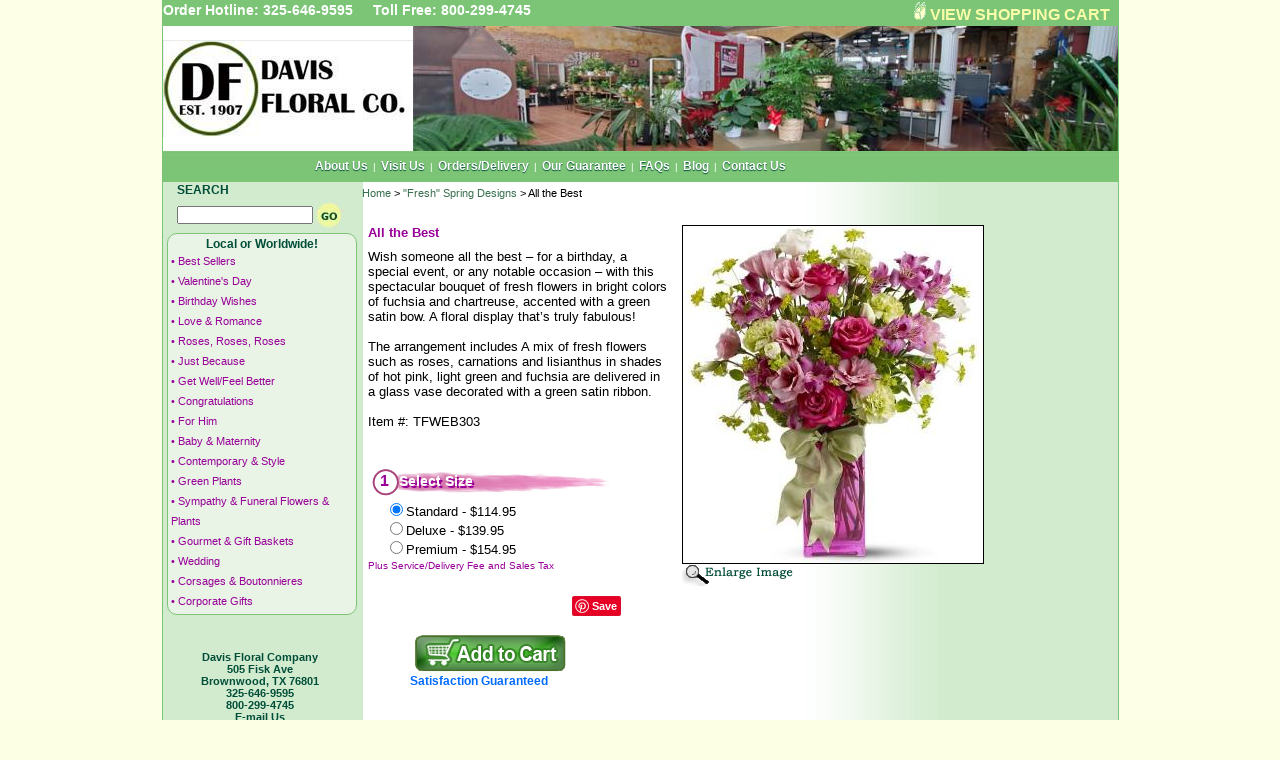

--- FILE ---
content_type: text/html; charset=utf-8
request_url: https://www.davisfloralco.com/Teleflora/All-the-Best?c=35
body_size: 14047
content:

<!DOCTYPE HTML PUBLIC "-//W3C//DTD HTML 4.0 Transitional//EN" >
<HTML>
	<HEAD>
		<title>
			All the Best - Brownwood TX Florist - Davis Floral Company - Flower Delivery Brownwood, Early, Bangs, Blanket Texas
		</title>
		<meta http-equiv="Content-Type" content="text/html; charset=iso-8859-1">
		<meta content="JavaScript" name="vs_defaultClientScript">
		<meta content="http://schemas.microsoft.com/intellisense/ie5" name="vs_targetSchema">
		<meta http-equiv="Content-Language" content="en-US">
		<meta name="Revisit-After" content="3 Days">
		<meta name="Rating" content="General">
		<meta name="Distribution" content="Global">
		<meta name="Audience" content="All">
		<meta name="Robots" content="All">
		<meta name="Robots" content="Follow,Index">
		<meta name="description" content="Davis Floral Company is a local florist located in Brownwood Texas (TX). Davis Floral proudly delivers flowers, flower arrangements, plants, and gift baskets to Brownwood and surrounding areas. Order online safely and securely." >
		<meta name="keywords" content="Davis Floral, Davis Floral Company, Flower Shop, Brownwood Texas TX, Brownwood Florist, Brownwood Texas Florist, Florist Brownwood, Florist Brownwood TX, Florist Brownwood Texas, Brownwood Flowers, Brownwood TX flowers, Brownwood Texas Flowers, flower delivery Brownwood Texas TX, Send Flowers Brownwood TX, Send Flowers Brownwood Texas, Early Texas TX, Bangs Texas TX, Blanket Texas TX, Brookesmith Texas TX, Zypher Texas TX, spring bouquet Brownwood Texas, Spring Bouquet Brownwood TX, Roses Brownwood Texas, Roses Brownwood TX, Valentines Flowers Brownwood Texas, Valentines Flowers Brownwood TX, Easter Flowers Brownwood Texas, Easter Flowers Brownwood TX, Secretaries Day Flowers Brownwood Texas, Secretaries Day Flowers Brownwood TX, Mother's Day Flowers Brownwood Texas, Mother's Day Flowers Brownwood TX, Bosses Day gift Basket Brownwood Texas, Thanksgiving flowers Brownwood Texas, Christmas Flowers Brownwood Texas, Christmas Flowers Brownwood TX, funeral flowers brownwood texas, Funeral Flowers Brownwood TX, Sympathy flowers brownwood texas, Sympathy flowers brownwood TX" >
		<meta name="p:domain_verify" content="dced7550c2e22d572c83d3cbe23df3b8"/>
		<meta http-equiv="PICS-Label" content='(PICS-1.1 "http://www.classify.org/safesurf/" L gen true for "http://www.davisfloralco.com" r (SS~~000 1))' >
		<meta name="viewport" content="width=device-width">
		<link rel="stylesheet" type="text/css" href="styles/Floral/1/layout.css">
	</HEAD>
	<body>
		<script type="text/javascript">
		/* <![CDATA[ */
		<!-- Begin
			var theForm;
			var requestSubmitted = false;  

			function disableButton(btn,form,buttonType, eventTarget, eventArgument) 
			{
				if (!requestSubmitted)
				{
					if (buttonType != null) 
					{
						var buttonName = buttonType;
						btn.src = buttonName.src; // image swap happens here
					} 
					else 
					{
						var submitMessage = "  Please Wait...  ";
						btn.value = submitMessage;
					}
					theForm = form;
					theForm.__EVENTTARGET.value = eventTarget.split("$").join(":");
					theForm.__EVENTARGUMENT.value = eventArgument;
					btn.disabled = true;
					requestSubmitted = true;
					setTimeout("submitIt()", 250);
				} 
				else
				{
					return false;
				}
			}
			function submitIt() 
			{
				theForm.submit();
				return false;
			}
		// End -->
		/* ]]> */
		</script>
		<form name="usrdefault" method="post" action="default.aspx?s=11&amp;p=T638&amp;c=35" id="usrdefault" enctype="multipart/form-data">
<input type="hidden" name="__VIEWSTATE" value="[base64]/eT0xMjU7RGF2aXMgRmxvcmFsIENvbXBhbnk7Pj47Pjs7Pjt0PHA8cDxsPEltYWdlVXJsO0FsdGVybmF0ZVRleHQ7PjtsPC4uLy4uLy4uL2ltYWdlc1xcNjdcXGhlYWRlcl9yaWdodC5qcGc/[base64]/[base64]/[base64]/eD0yNjcmeT00MDAnLCdpbWFnZXMvVGVsZWZsb3JhUHJvZHVjdHMvbDg3NS5qcGc/ej04MDAnKVw7ZG9jdW1lbnQuZ2V0RWxlbWVudEJ5SWQoJ1Nob3dzdHlsZTFfX2N0bDBfX2N0bDBfcmJsU2l6ZV8wJykuY2hlY2tlZCA9IHRydWVcOyJcPlw8aW1nIHNyYz0iaW1hZ2VzXFxUZWxlZmxvcmFQcm9kdWN0c1xccjg3NS5qcGc/[base64]/zi2+9Qg7f0vBfh6w0IFA6agmw==" />

			<table id="Showstyle1_StylePanel" cellpadding="0" cellspacing="0" border="0" width="100%"><tr><td>

<table style="BORDER-BOTTOM: #7cc576 1px solid; BORDER-LEFT: #7cc576 1px solid; BORDER-TOP: #7cc576 1px solid; BORDER-RIGHT: #7cc576 1px solid"
	border="0" cellSpacing="0" cellPadding="0" width="775" align="center">
	<tr>
		<td bgColor=#7cc576 height=25 background="	styles/Floral/1/header_bg.jpg" colSpan=3>
			<div style="FLOAT: left"><span id="Showstyle1__ctl0_lblPhone" class="PageHeaderText">Order Hotline: 325-646-9595&nbsp;&nbsp;&nbsp;&nbsp;&nbsp;Toll Free: 800-299-4745</span></div>
			<div style="FLOAT: right"><table id="Showstyle1__ctl0_lblShopBasket" cellpadding="0" cellspacing="0" border="0" width="100%"><tr><td>
		<IMG border=0 alt="Shopping Cart" 
      src="styles/Floral/1/sml_basket.gif">&nbsp;<A class="ShopCartLinkText" href="/Cart">VIEW 
						SHOPPING CART</A>&nbsp;&nbsp;
			
	</td></tr></table></div>
		</td>
	</tr>
	<tr>
		<td bgColor="#ffffff" width="250"><A href="default.aspx"><img id="Showstyle1__ctl0_imgLogo" src="images/67/logo.jpg?y=125" alt="Davis Floral Company" border="0" /></A></td>
		<td bgColor="#ffffff" colSpan="2" align="right"><img id="Showstyle1__ctl0_imgHeaderRight" src="images/67/header_right.jpg?y=125" alt="by Davis Floral Comany, your Brownwood, Texas (TX) Florist" border="0" /></td>
	</tr>
	<tr>
		<td bgColor=#7cc576 height=31 background="styles/Floral/1/links_bg.jpg" 
    width=775 colSpan=3><div class="HeaderLinks"><a href="/AboutUs">About Us</a>|<a href="/VisitUs">Visit Us</a>|<a href="/OrdersDelivery">Orders/Delivery</a>|<a href="/OurGuarantee">Our Guarantee</a>|<a href="/FAQs">FAQs</a>|<a href="/Blog">Blog</a>|<a href="/ContactUs">Contact Us</a></div></td>
	</tr>
	<tr>
		<td bgColor=#ffffff background="styles/Floral/1/content_bg.jpg" width=775 
    colSpan=3>
			<table border="0" cellSpacing="0" cellPadding="0" width="775">
				<tr>
					<td vAlign="top" width="200">
						<!-- Begin Search --><table id="Showstyle1__ctl0_pnlSearch" cellpadding="0" cellspacing="0" border="0" width="100%"><tr><td>
		
							<TABLE border="0" cellSpacing="0" cellPadding="1" align="center">
								<TR>
									<TD class="SearchHeaderText" colSpan="2">SEARCH</TD>
								</TR>
								<TR>
									<TD vAlign="middle">
										<input name="Showstyle1:_ctl0:txtSearch" type="text" maxlength="100" size="20" id="Showstyle1__ctl0_txtSearch" class="NormalTextBox" onkeydown="if(event.which || event.keyCode){if ((event.which == 13) || (event.keyCode == 13)) {document.getElementById('Showstyle1:_ctl0:btnSearch').click();return false;}} else {return true}; " /></TD>
									<TD vAlign="top">
										<input type="image" name="Showstyle1:_ctl0:btnSearch" id="Showstyle1__ctl0_btnSearch" src="styles/Floral/1/btn_search.jpg" alt="" border="0" /></TD>
								</TR>
							</TABLE>
						
	</td></tr></table>
						<!-- End   Search -->
						<!-- Begin Categories --><div class="CategoryBox"><div align="center" class="CategoriesHeaderText">Local or Worldwide!</div><font class="CategoriesText">&#8226; <a class="CategoriesText" href="/Best-Sellers">Best Sellers</a></font><br><font class="CategoriesText">&#8226; <a class="CategoriesText" href="/Valentines-Day">Valentine's Day</a></font><br><font class="CategoriesText">&#8226; <a class="CategoriesText" href="/Birthday-Wishes">Birthday Wishes</a></font><br><font class="CategoriesText">&#8226; <a class="CategoriesText" href="/Love-And-Romance">Love & Romance</a></font><br><font class="CategoriesText">&#8226; <a class="CategoriesText" href="/Roses-Roses-Roses">Roses, Roses, Roses</a></font><br><font class="CategoriesText">&#8226; <a class="CategoriesText" href="/Just-Because">Just Because</a></font><br><font class="CategoriesText">&#8226; <a class="CategoriesText" href="/Get-Well-And-Feel-Better">Get Well/Feel Better</a></font><br><font class="CategoriesText">&#8226; <a class="CategoriesText" href="/Celebrations-Congratulations">Congratulations</a></font><br><font class="CategoriesText">&#8226; <a class="CategoriesText" href="/For-Him">For Him</a></font><br><font class="CategoriesText">&#8226; <a class="CategoriesText" href="/Baby-And-Maternity">Baby & Maternity</a></font><br><font class="CategoriesText">&#8226; <a class="CategoriesText" href="/Contemporary-High-Style">Contemporary & Style</a></font><br><font class="CategoriesText">&#8226; <a class="CategoriesText" href="/Green-And-Blooming-Plants">Green Plants</a></font><br><font class="CategoriesText">&#8226; <a class="CategoriesText" href="/Sympathy-Funeral-Tributes">Sympathy & Funeral Flowers & Plants</a></font><br><font class="CategoriesText">&#8226; <a class="CategoriesText" href="/Gourmet-And-Gift-Baskets">Gourmet & Gift Baskets</a></font><br><font class="CategoriesText">&#8226; <a class="CategoriesText" href="/Wedding">Wedding</a></font><br><font class="CategoriesText">&#8226; <a class="CategoriesText" href="/Corsages-And-Boutonnieres">Corsages & Boutonnieres</a></font><br><font class="CategoriesText">&#8226; <a class="CategoriesText" href="/Corporate-Gifts">Corporate Gifts</a></font><br></div>
						<!-- End   Categories --><br>
						<br>
						<div align="center" class="CompanyInfoText">Davis Floral Company<br>505 Fisk Ave<br>Brownwood, TX 76801<br>325-646-9595<br>800-299-4745<br><a href="mailto: office@davisfloralco.com?Subject=Question/Comment from Website" class="CompanyInfoText">E-mail Us</a><br></div><br>
						<br>
						<table id="Showstyle1__ctl0_pnlProudMemberOf" cellpadding="0" cellspacing="0" border="0" width="100%"><tr><td>
		
							<DIV class="PMOBox">
								<DIV class="PMOHeaderText">Proud Member Of</DIV>
								
								<img id="Showstyle1__ctl0_imgMemberTeleflora" class="margin-left: 4px;" src="styles/Floral/1/teleflora_logo.jpg" alt="Member Of Teleflora" border="0" /><A href="http://www.aboutflowers.com" target="_blank">
									</A>
								<a href='http://www.tsfa.org/' target='_blank'><img src='images\67\content\5.jpg' border='0' alt='Texas State Floral Association' style='margin-left: 2px;'></a><a href='http://www.texaslocalflorist.com/Home.aspx' target='_blank'><img src='images\67\content\9.gif' border='0' alt='Texas Master Florist' style='margin-left: 2px;'></a><a href='http://www.brownwoodchamber.org/' target='_blank'><img src='images\67\content\7.jpg' border='0' alt='Brownwood Chamber of Commerce' style='margin-left: 2px;'></a></DIV>
						
	</td></tr></table><br>
						<div class="CategoryBox"><div class="PMOHeaderText CenterText">Proudly Serving</div><div class="ProudlyServingText">Brownwood TX, Early TX, Bangs TX, Blank TX, Brookesmith TX, Zypher TX, South Lake Brownwood TX, North Lake Brownwood TX, May TX, Rising Star TX, Grosvenor TX, Trickham TX, Santa Anna TX, Indian Creek TX, and Cross Plains TX.</div></div></td>
					<td vAlign="top" width="575" align="center">
						<!-- Begin Page Content --><table id="Showstyle1__ctl0_pnlContent" align="Left" cellpadding="0" cellspacing="0" border="0" width="575"><tr><td align="Left">

<script language="JavaScript" type="text/javascript">
	ns4=(navigator.appName.indexOf("Netscape")>=0 && !document.getElementById)? 1 : 0;
	ie4=(document.all && !document.getElementById)? 1 : 0;
	ie5=(document.getElementById && document.all)? 1 : 0;
	ns6=(document.getElementById && navigator.appName.indexOf("Netscape")>=0 )? 1: 0;
	w3c=(document.getElementById)? 1 : 0;

	wid=(ie4||ie5)?window.document.body.clientWidth-20:window.innerWidth-36

	if(ns4){document.write ('<layer name="di1"></layer>')}else{document.write ('<div id="di1" style="position:absolute;z-index:100" ></div>')}

	outd=""

	if(w3c)div1=document.getElementById('di1')
	if(ie4)div1=document.all['di1']
	if(ns4)div1=document.layers['di1']

	function movepic(img_name,img_src,lrg_img) {
		document[img_name].src= img_src;
		if (lrg_img.length==0 || lrg_img==null) {
			document.getElementById('BigLink').innerHTML = '';
		}
		else {
			document.getElementById('BigLink').innerHTML = '<a href="javascript:void(0)" onmouseover="big(&#39;' + lrg_img + '&#39;)" onmouseout="big_hide()"><img src="		styles/Floral/1/enlarge_img.gif" alt="Enlarge Image" border="0"></a>';
		}
	}

	function move_div(x,y){
		if (isNaN(x+y))return
		if(ns4){div1.moveTo(x,y)}else{div1.style.left=x+'px';div1.style.top=y+'px';}
	}

	function write_div(text){
		if(ns4){
			div1.document.open();
			div1.document.write(text);
			div1.document.close();
		}
		else {div1.innerHTML=text;}
	}
	 
	function big(n){
	ondiv=n
			write_div("<a href=javascript:void(0) onmouseout='big_hide()' onmouseover='ondiv=1'><img border=1 class='imgBorder' name=ib src="+n+" alt='All the Best'></a>");
			move_div(x-450,y-350)
	}

	function big_hide(){
		ondiv=0;
		t3=window.setTimeout('big_hide2()',100)
	}

	function big_hide2(){
	if (ondiv==0){
		write_div("");
		move_div(-1000,-1000)}
	}
	
	function getSelectedSize()
	{
		var rbSize = document.getElementById("Showstyle1__ctl0__ctl0_rblSize");
		var rb = rbSize.getElementsByTagName("input");
		
		for (var i = 0; i < rb.length; i++)
		{
			if (rb[i].checked)
			{
				if (rb[i].value.substring(0,8) == "Standard")
				{
					movepic('imgProduct','images\\TelefloraProducts\\875.jpg?x=267&y=400','images/TelefloraProducts/l875.jpg?z=800');
				}
				else if (rb[i].value.substring(0,6) == "Deluxe")
				{
					//Do nothing
				}
				else if (rb[i].value.substring(0,7) == "Premium")
				{
					//Do nothing
				}
			}
		}
	}

	y=x=0
	function dragIt(evt){if(ie4||ie5){x=window.event.clientX+document.body.scrollLeft; y=window.event.clientY+document.body.scrollTop}else {x=evt.pageX ; y=evt.pageY }}

	document.onmousemove = dragIt
	if(ns4){document.captureEvents( Event.MOUSEMOVE )}
</script>
<div class="BreadCrumb"><a href="http://www.davisfloralco.com/" class="BreadCrumbLink">Home</a> > <a href="http://www.davisfloralco.com/Fresh-Spring-Designs" class="BreadCrumbLink">"Fresh" Spring Designs</a> > All the Best</div>
<br>
<table border="0" width="98%">
	<tr>
		<td rowSpan="3" width="5">&nbsp;</td>
		<td vAlign="top" width="300">
			<h1 style="WIDTH: 300px" class="ProductHeader">All the Best</h1>
			<span id="Showstyle1__ctl0__ctl0_lblProductDescription" class="ProductText">Wish someone all the best – for a birthday, a special event, or any notable occasion – with this spectacular bouquet of fresh flowers in bright colors of fuchsia and chartreuse, accented with a green satin bow. A floral display that’s truly fabulous!<br><br>The arrangement includes A mix of fresh flowers such as roses, carnations and lisianthus in shades of hot pink, light green and fuchsia are delivered in a glass vase decorated with a green satin ribbon.</span><br>
			<span id="Showstyle1__ctl0__ctl0_lblProductPartNumber" class="ProductText"><br>Item #: TFWEB303<br><br></span>
			<div class="colHeader"><h5><span>1</span>Select Size</h5>
			</div>
			<table border="0" width="100%">
				<tr>
					<td width="10">&nbsp;</td>
					<td><span id="Showstyle1__ctl0__ctl0_rblSize" class="ProductText" onclick="getSelectedSize();"><input id="Showstyle1__ctl0__ctl0_rblSize_0" type="radio" name="Showstyle1:_ctl0:_ctl0:rblSize" value="Standard" checked="checked" /><label for="Showstyle1__ctl0__ctl0_rblSize_0">Standard - <span class="ProductPriceText">$114.95</span></label><br><input id="Showstyle1__ctl0__ctl0_rblSize_1" type="radio" name="Showstyle1:_ctl0:_ctl0:rblSize" value="Deluxe" /><label for="Showstyle1__ctl0__ctl0_rblSize_1">Deluxe - <span class="ProductPriceText">$139.95</span></label><br><input id="Showstyle1__ctl0__ctl0_rblSize_2" type="radio" name="Showstyle1:_ctl0:_ctl0:rblSize" value="Premium" /><label for="Showstyle1__ctl0__ctl0_rblSize_2">Premium - <span class="ProductPriceText">$154.95</span></label></span></td>
				</tr>
			</table>
			<span id="Showstyle1__ctl0__ctl0_lblNotes" class="DeliveryTaxNote">Plus Service/Delivery Fee and Sales Tax</span><br>
			
			<div></div>
			<br><iframe src="http://www.facebook.com/plugins/like.php?href=http%3A%2F%2Fwww.davisfloralco.com%2FTeleflora%2FAll-the-Best&amp;send=true&amp;layout=button_count&amp;width=200&amp;show_faces=false&amp;action=like&amp;colorscheme=light&amp;font&amp;height=21" scrolling="no" frameborder="0" style="border:none; overflow:hidden; width:200px; height:21px;" allowTransparency="true"></iframe>&nbsp;<a href="//www.pinterest.com/pin/create/button/" data-pin-do="buttonBookmark"  data-pin-color="red"><img src="//assets.pinterest.com/images/pidgets/pinit_fg_en_rect_red_20.png" /></a><script type="text/javascript" async defer src="//assets.pinterest.com/js/pinit.js"></script><br><br>
			<input type="image" name="Showstyle1:_ctl0:_ctl0:btnAddToCart" id="Showstyle1__ctl0__ctl0_btnAddToCart" class="AddToCartBtn" src="styles/Floral/1/btn_addtocart.png" alt="Add To Cart" border="0" /><br>
			<div class="CartSatisfaction">Satisfaction Guaranteed</div>
			<br>
			<br>
			<table id="Showstyle1__ctl0__ctl0_pnlCallNow" cellpadding="0" cellspacing="0" border="0" width="100%"><tr><td>
			
				<BR>
				<A class='\"CallNowText\"' 
      href="tel:325-646-9595">
					<input type="image" name="Showstyle1:_ctl0:_ctl0:btnCallNow" id="Showstyle1__ctl0__ctl0_btnCallNow" class="CallNowBtn" src="styles/Floral/1/btn_callnow.png" alt="Call Now" border="0" />
					<DIV class="CallNowText">325-646-9595</DIV>
				</A>
			
		</td></tr></table></td>
		<td vAlign="top" align="left">
			<table border="0" cellSpacing="0" cellPadding="0" style="MARGIN-LEFT: 10px">
				<tr>
					<td><div class="ProdImg"><img src="images\TelefloraProducts\l875.jpg?x=300&y=450" border="1" class="ImgBorder" id="imgProduct" name="imgProduct"alt="All the Best by Davis Floral Comany, your Brownwood, Texas (TX) Florist"></div></td>
				</tr>
				<tr>
					<td><div id='BigLink' align='left'><a href="javascript:void(0)" onmouseover="big('images/TelefloraProducts/l875.jpg?z=800')" onmouseout="big_hide()"><img src='styles/Floral/1/enlarge_img.gif' alt='Enlarge All the Best Image' border='0'></a></div></td>
				</tr>
				<tr>
					<td></td>
				</tr>
				<tr>
					<td><div style="WIDTH: 100%; HEIGHT: 50px"><br>
						</div>
						<br>
						<div style="TEXT-ALIGN:center;MARGIN:0px auto"></div>
					</td>
				</tr>
			</table>
		</td>
	</tr>
	<tr>
		<td colSpan="2">
			<table border="0" cellSpacing="0" cellPadding="1" align="center">
				<tr>
					<td align="center"><br>
						<br>
					</td>
				</tr>
				<tr>
					<td align="center"><br>
					</td>
				</tr>
				<tr>
					<td align="center"></td>
				</tr>
			</table>
		</td>
	</tr>
</table>
<br>

	</td></tr></table>
						<!-- End   Page Content -->
						<div style="WIDTH: 410px; FLOAT: left"><span id="Showstyle1__ctl0_lblLinkNet"></span></div>
					</td>
				</tr>
			</table>
		</td>
	</tr>
</table>
<table border="0" cellSpacing="0" cellPadding="0" width="775" align="center">
	<tr>
		<td class="BottomText" vAlign="top" align="left"><A class="BottomLinksText" href="default.aspx?s=25">Site 
				Map</A><br>
			Web Site Developed by <A class="BottomLinksText" href="http://www.digitalthoughts.com">
					Digital Thoughts Interactive</A>
		</td>
		<td class="BottomText" vAlign="top" align="right"><span id="Showstyle1__ctl0_lblLinks" class="BottomText">&nbsp;&nbsp;&nbsp;&nbsp;<a href="/PrivacyPolicy" class="BottomLinksText">Privacy Policy</a></span><br>
			<span id="Showstyle1__ctl0_lblCopyright" class="CopyrightText">© 2026 Davis Floral Company All Rights Reserved.</span></td>
	</tr>
	<tr>
		<td colSpan="2"></td>
	</tr>
</table>

</td></tr></table>

		</form>
		<script type="text/javascript">
			var gaJsHost = (("https:" == document.location.protocol) ? "https://ssl." : "http://www.");
			document.write(unescape("%3Cscript src='" + gaJsHost + "google-analytics.com/ga.js' type='text/javascript'%3E%3C/script%3E"));
		</script>
		<script type="text/javascript">
			var pageTracker = _gat._getTracker("UA-90984-2");
			pageTracker._initData();
			pageTracker._trackPageview();
		</script>
	</body>
</HTML>
